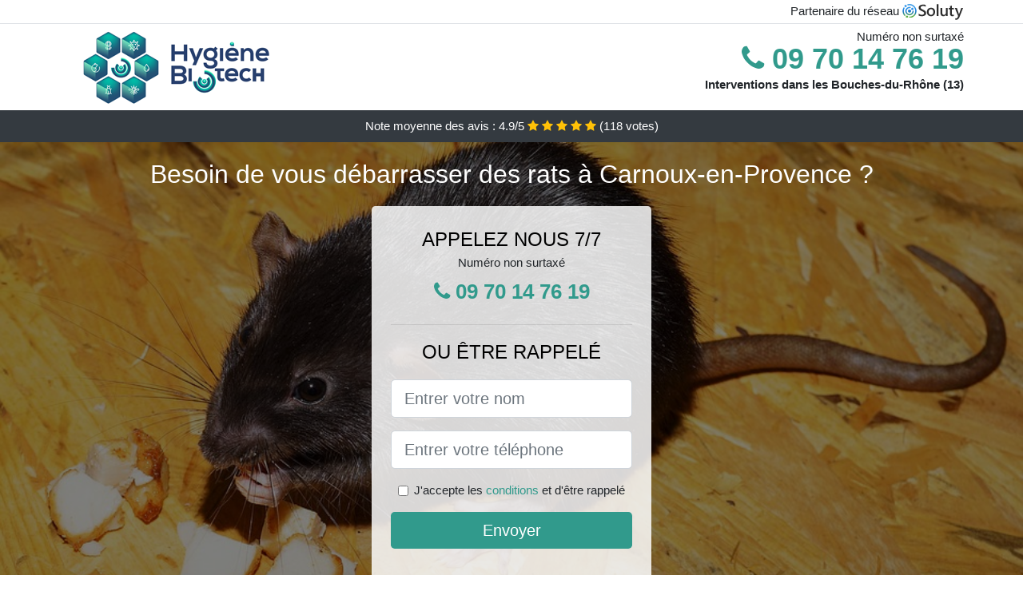

--- FILE ---
content_type: text/html; charset=UTF-8
request_url: https://www.deratiseur-confiance.fr/carnoux-provence-13470/deratiseur
body_size: 8883
content:
<!doctype html>
<html lang="fr">
<head>
    <meta charset="utf-8">
    <meta name="viewport" content="width=device-width, initial-scale=1, shrink-to-fit=no">
    <link rel="stylesheet" href="https://stackpath.bootstrapcdn.com/bootstrap/4.5.2/css/bootstrap.min.css" integrity="sha384-JcKb8q3iqJ61gNV9KGb8thSsNjpSL0n8PARn9HuZOnIxN0hoP+VmmDGMN5t9UJ0Z" crossorigin="anonymous">
	<link rel="stylesheet" href="https://stackpath.bootstrapcdn.com/font-awesome/4.7.0/css/font-awesome.min.css">
	
	<link rel="icon" href="/favicon.ico" />
    <link rel="apple-touch-icon" sizes="57x57" href="/favicon/2/apple-icon-57x57.png">
    <link rel="apple-touch-icon" sizes="60x60" href="/favicon/2/apple-icon-60x60.png">
    <link rel="apple-touch-icon" sizes="72x72" href="/favicon/2/apple-icon-72x72.png">
    <link rel="apple-touch-icon" sizes="76x76" href="/favicon/2/apple-icon-76x76.png">
    <link rel="apple-touch-icon" sizes="114x114" href="/favicon/2/apple-icon-114x114.png">
    <link rel="apple-touch-icon" sizes="120x120" href="/favicon/2/apple-icon-120x120.png">
    <link rel="apple-touch-icon" sizes="144x144" href="/favicon/2/apple-icon-144x144.png">
    <link rel="apple-touch-icon" sizes="152x152" href="/favicon/2/apple-icon-152x152.png">
    <link rel="apple-touch-icon" sizes="180x180" href="/favicon/2/apple-icon-180x180.png">
    <link rel="icon" type="image/png" sizes="192x192"  href="/favicon/2/android-icon-192x192.png">
    <link rel="icon" type="image/png" sizes="32x32" href="/favicon/2/favicon-32x32.png">
    <link rel="icon" type="image/png" sizes="96x96" href="/favicon/2/favicon-96x96.png">
    <link rel="icon" type="image/png" sizes="16x16" href="/favicon/2/favicon-16x16.png">
    <link rel="manifest" href="/favicon/2/manifest.json">
    <meta name="msapplication-TileColor" content="#ffffff">
    <meta name="msapplication-TileImage" content="/favicon/2/ms-icon-144x144.png">
    <meta name="theme-color" content="#ffffff">
	
		<title>Dératiseur à Carnoux-en-Provence (13470)</title>
	<meta name="description" content="Besoin de vous débarrasser des rats ou souris à Carnoux-en-Provence ? Contactez notre entreprise spécialisée dans la dératisation. Nous sommes efficaces et expérimentés." />
	<link rel="canonical" href="https://www.deratiseur-confiance.fr/carnoux-provence-13470/deratiseur" />
	<meta name="csrf-token" content="JlGKOoS8izmepbSYBlkBda8423p6P8g6QRQuepcY">
	<style type="text/css">
html {height: 100%;}
body {font-size: 15px;height: 100%;margin: 0;padding: 0;}
a, a:hover{color: #319a8c;}
footer{min-height: 50px;background-color : #319a8c;}
article img{max-width: 100%;margin-bottom: 1rem;}
h1{font-size: 1.8rem;margin: 1rem 0;}
h2{font-size: 1.5rem;}
h3{font-size: 1.1rem;}
li{line-height: 32px;}

@media (max-width: 991px){
    h1{font-size: 1.5rem;}
    h2{font-size: 1rem;}
}

.maissem,.maissem:hover{color: #212529;}
.phone{font-weight: bold;font-size: 1.5rem;color: #319a8c}

.partenaire{line-height: 20px;text-align: right;}

.heimiti{background-size:cover;background-position:top center;height: 100%;min-height: 600px;}
.heimiti label{display:none;}
.heimiti-filter{background-color: rgba(0,0,0,0.5);height: 100%;width: 100%;display: table;}
.heimiti-content{display: table-cell;position: relative;width: 100%;height: 100%;vertical-align: middle;text-align: center;padding: 1rem;}
.heimiti-title-1{color: #FFF;text-align: center;font-size: 2rem;margin-top: 0;}
.heimiti-title-2{color: #000;text-align: center;font-size: 1.5rem;}
.heimiti-form-filter{background-color: rgba(255, 255, 255, 0.84);padding: 1.5rem;margin: 0 auto;max-width: 350px;border-radius: .3rem;}
.heimiti-form-filter .form-group label{display: none;}
.heimiti-pro{position: absolute;top:20px;right: 20px;color: #FFF;font-size: 20px;    display: inline-block;padding: 5px 10px;border: 1px solid #fff;border-radius: 6px;}
.heimiti-pro:hover{color: #FFF;text-decoration: none;}

.nacera{position:relative;height:108px;}
.nacera-logo{position: absolute;top: 4px;left: 4px;}
.nacera-phone{position: absolute;top: 4px;right: 4px;display:block; font-size: 36px;height: 100px;line-height: 80px;  font-weight: bold;color: #319a8c;}
.nacera-dep{position: absolute;top: 65px;right: 4px;font-weight: bold;}
.nacera-rating{color: #FFF;height: 40px;line-height: 40px;text-align: center;}
.nacera-rating .fa-star{color: #ffc107}
.nacera-heimiti{background-position:center;background-size:cover;}/* height:calc(100% - 158px);min-height: 635px; */
.nacera-button{display:block; padding:0 8px;border-radius:6px; width:250px;margin:0 auto;font-size: 26px;line-height: 50px;font-weight: bold;color: #319a8c;}
.nacera-button-inverse{display:block;color:#FFF;margin:0 auto;background-color: #319a8c;padding: .5rem 1rem;font-size: 1.25rem;line-height: 1.5;border-radius: .3rem;}
.nacera-button:hover,.nacera-phone:hover,.nacera-button-inverse:hover{text-decoration:none;}
.nacera-title-1{color: #FFF;text-align: center;font-size: 2rem;margin-top: 0;}

.partenaire{line-height: 20px;text-align: right;}

@media (max-width: 767px){
    .nacera-logo{float: none;text-align: center;}
    .nacera-phone{float: none;font-size: 26px;line-height: 50px;text-align: center;}
	.heimiti-content{vertical-align: top;}
	
    .nacera-button{display:block; padding:0 8px;border-radius:6px; width:100%;margin:0 auto;font-size: 25px;line-height: 50px;font-weight: bold;color:#FFF;background-color: #319a8c;}
    .nacera-button:hover{color: white;}
	
    .nacera{position:relative;height:auto;text-align:center;}
    .nacera-logo{position: relative;top: auto;left: auto;}
    .nacera-dep{position: relative;line-height: 20px;top: auto;right: auto;white-space: nowrap;}
    .partenaire{text-align: center;}
}
@media (max-width: 500px){
    .nacera-title-1{color: #FFF;text-align: center;font-size: 24px;margin-top: 0;}
    .heimiti-title-1{color: #FFF;text-align: center;font-size: 24px;margin-top: 0;}
    .heimiti-title-2{color: #000;text-align: center;font-size: 20px;}
}

ul{list-style: inside;padding: 0;}

@media (max-width: 991px){
    .container {max-width: 100%;}
}

@media (min-width: 576px){
}

@media (min-width: 990px){
    ul{column-count: 2;}
}

</style></head>
<body>

	
<div class="bg-white">
	    	    	<div class="border-bottom" >
    		<div class="container p-1 partenaire">
    			Partenaire du réseau <img alt="Soluty" src="/img/soluty.com.png" >
    		</div>
    	</div>
    	    	<div class="container p-1  nacera">
    		<div class="nacera-logo" >
    			<img class="img-fluid" alt="Hygiène Biotech" src="https://www.deratiseur-confiance.fr/img/entreprises/hygiene-biotech.png">
    		</div>
    		    		<span style="position: absolute;right: 4px;top:5px;" class="d-none d-md-block" >Numéro non surtaxé</span>
    		<a href="tel:+33970147619" class="nacera-phone d-none d-md-block" >
    			<i class="fa fa-phone" ></i> 09 70 14 76 19
    		</a>
    		<span class="nacera-dep" >Interventions dans les Bouches-du-Rhône (13)</span>
    		    	</div>
		<div class="nacera-rating bg-dark" >
		<span class="d-none d-sm-inline" >Note moyenne des avis : </span><span class="ratingValue" >4.9</span>/5 
            <i class="fa fa-star" aria-hidden="true"></i>
            <i class="fa fa-star" aria-hidden="true"></i>
            <i class="fa fa-star" aria-hidden="true"></i>
            <i class="fa fa-star" aria-hidden="true"></i>
            <i class="fa fa-star" aria-hidden="true"></i>
             (<span class="ratingCount" >118</span> votes)
	</div>
</div>

<div class="nacera-heimiti" style="background-image:url(/img/2/deratiseur.jpg);">
	<div class="heimiti-filter">
		<div class="heimiti-content" >
			<p class="nacera-title-1">Besoin de vous débarrasser des rats à Carnoux-en-Provence ?</p>
							<div class="heimiti-form-filter" >
	<p class="heimiti-title-2 text-uppercase mb-0" >appelez nous 7/7</p>
	<span>Numéro non surtaxé</span>
	<a href="tel:+33970147619" class="nacera-button " >
		<i class="fa fa-phone" ></i> 09 70 14 76 19
	</a>
	<hr>
        <p class="heimiti-title-2 text-uppercase mb-3" >ou être rappelé</p>
    <form method="post" action="https://www.deratiseur-confiance.fr/call/store"><input type="hidden" name="_token" value="JlGKOoS8izmepbSYBlkBda8423p6P8g6QRQuepcY">
    	<input type="hidden" name="theme_id" id="inp-theme_id" value="1">
    	    		<input type="hidden" name="zipcode" id="inp-zipcode" value="13470">
    	    	<div class="form-group"><label for="inp-name" class=""></label><input type="text" name="name" id="inp-name" class="form-control form-control-lg" placeholder="Entrer votre nom"></div>
    	<div class="form-group"><label for="inp-phone" class=""></label><input type="text" name="phone" id="inp-phone" class="form-control form-control-lg" placeholder="Entrer votre téléphone"></div>
    	<div class="form-check"><input type="checkbox" name="conditions" id="inp-conditions" value="on" class="form-check-input"><label for="inp-conditions" class="form-check-label">J'accepte les <a target="_blank" href="https://www.deratiseur-confiance.fr/mentions-legales.html#conditions">conditions</a> et d'être rappelé</label></div>
    	<button type="submit" class="nacera-button-inverse my-3 border-0 w-100" >Envoyer</button>
    </form>
    </div>			        	<img class="mt-3" src="https://www.deratiseur-confiance.fr/img/certibiocide.png" style="max-width: 200px;" >
		</div>
	</div>
</div>
<div class="container">
	<article>
        <h1>Dératiseur à Carnoux-en-Provence (13470)</h1>
        <p>Les rongeurs sont des animaux très nuisibles, qui peuvent facilement
	vous envahir à n’importe quel moment. Ils arrivent avec tous les
	microbes, et les nombreux agents pathogènes qui contaminent votre
	espace de vie. Il existe plusieurs méthodes, astuces de grand-mère, ou
	pièges vendus dans les commerces, qui pourraient vous permettre de les
	capturer ou de les éliminer.</p>
<p>Malheureusement, en raison de leur rapide cycle de reproduction, il
	vous sera très difficile, voire même impossible de vous en débarrasser
	complètement des rats si ceux-ci s'installent chez vous à Carnoux-en-Provence. Tout ce que vous pouvez faire pour
	garantir l’extermination totale des rats, c’est de faire appel à un
	dératiseur.</p>
<p>Seul un véritable spécialiste du domaine, pourra trouver les méthodes
	les plus efficaces, et les appliquer à la perfection, pour vous
	débarasser des rats.</p>
<img src="/img/2/deratiseur.jpg"
	alt="Dératiseur à Carnoux-en-Provence">
<h2>Dans quels cas faire appel à un dératiseur à Carnoux-en-Provence ?</h2>
<p>Il est important de rappeler qu’un dératiseur est une personne
	compétente en ce qui concerne les méthodes d’extermination des
	rongeurs. Il peut donc vous aider éliminer toutes les espèces de
	rongeurs, que ce soit les rats, les souris, ou bien d’autres. Ainsi,
	lorsque vous remarquez la présence de l’un de ces rongeurs dans votre
	maison, vous devez faire appel à un dératiseur à Carnoux-en-Provence.</p>
<p>Vous devez surtout éviter de laisser le problème s’aggraver, car plus
	longtemps vous cohabitez avec des rongeurs, plus vous êtes exposés aux
	nombreuses affections qu’ils peuvent vous donner. Ce qu’il faut savoir
	à propos des rongeurs, c’est que malgré leur petite taille, et leur
	aspect qui fait penser au hamster, les rongeurs ne sont absolument pas
	des animaux de compagnie, encore moins lorsqu’ils sont en liberté. Ils
	se promènent dans les endroits les plus répugnants, et viennent ensuite
	infecter votre espace de vie, vos aliments, vos vêtements, et tout
	votre mobilier.</p>
<p>De cette manière, ils vous transmettent leurs germes, et vous
	exposent à de nombreuses maladies. En plus, en peu de temps, ils
	peuvent saccager votre maison, détruire tout ce qui est en bois, manger
	vos documents, vos coussins et tout ce qu’ils peuvent grignoter. Ils
	peuvent provoquer des incendies, des inondations, ou des
	courts-circuits, à cause de leur sale habitude de ronger les câbles et
	la tuyauterie. Tous ces dégâts, ils peuvent les causer en quelques
	jours à peine, et c’est pour cette raison, que même avant une invasion,
	vous devez vous protéger contre ces envahisseurs, et contacter un
	dératiseur.</p>
<p>Il pourra vous faire des installations de piège à rongeurs ou de
	répulsifs naturels, pour vous éviter de recevoir la visite de ces
	animaux. Il n’y a donc pas de moments précis pour faire appel à un
	dératiseur, et comme vous le savez, mieux vaut toujours prévenir que
	guérir.</p>
<img src="/img/2/devis-deratisation.jpg"
	alt="Devis dératisation à Carnoux-en-Provence">
<h2>Besoin d'un devis pour une dératisation à Carnoux-en-Provence ?</h2>
<p>Avant de faire appel à un dératiseur, vous devez bien sûr avoir une
	idée des différents tarifs qui sont pratiqués pour ce genre
	d’intervention. Pour ce faire, il vous faudra obtenir un devis, qui
	sera établie en fonction de plusieurs paramètres, dont essentiellement
	les caractéristiques du lieu à dératiser. Ainsi, lorsque vous avez
	trouvé l’entreprise ou le professionnel idéal pour ce travail, la
	première chose à faire est de lui demander un devis estimatif, afin
	d’éviter les mauvaises surprises.</p>
<p>Ensuite, s’il y a lieu, vous pourrez toujours essayer de négocier au
	rabais, en fonctions des prestations à fournir, et de la flexibilité de
	votre professionnel. Par contre, si vous n’avez pas encore fait votre
	choix pour l’entreprise qui devra vous aider pour votre dératisation à Carnoux-en-Provence, vous pourrez alors
	chercher plusieurs entreprises et leur demander à toutes, de vous
	fournir des devis. Vous aurez alors des documents qui vont détailler
	chaque prestation à laquelle vous aurez droit, les différents produits
	que vous aurez à acheter, ainsi que le prix de la main d’œuvre. Il faut
	savoir ici que chaque professionnel dispose d’une méthode et d’une
	procédure qui lui est propre, mais que les produits utilisés doivent
	toujours être bios et sans danger, ni pour vous, ni pour
	l’environnement.</p>
<p>Vous pourrez toujours leur poser la question si vous n’êtes pas
	convaincu. Ainsi, la différence des produits et des méthodes à utiliser
	représentent déjà un facteur qui fera forcément une grande différence
	au niveau des tarifs.</p>
<p>Ce qu’il faut savoir, c’est que le prix sera déterminé en fonction de
	la superficie du lieu à dératiser, la difficulté d’accès selon les
	différents agencements, la nature de l’intervention (préventive ou
	curative). Le devis vous sera donc d’une grande importance, car il vous
	sera impossible de prévoir vous-même, un budget exact.</p>
<img src="/img/2/entreprise-deratisation.jpg"
	alt="Entreprise dératisation à Carnoux-en-Provence">
<h2>Les missions d'une entreprise de dératisation à Carnoux-en-Provence</h2>
<p>Une entreprise de dératisation aura plusieurs rôles à jouer dans un
	cadre de vie, que ce soit une maison, un commerce, un entrepôt ou des
	bureaux. La toute première mission des agents d’une telle entreprise,
	ce sera de garantir à tous leurs clients, le confort de vivre dans une
	maison sans rongeurs.</p>
<p>Pour mener à bien cette mission, ils commenceront à repérer tous les
	nids et les repères de ces animaux. Une fois cette étape passée, ils
	pourront faire le point sur la gravité de l’invasion et l’espèce de
	rongeurs qu’ils auront à combattre. Tout cela leur permettra de mettre
	au point la meilleure technique, pour mettre un terme au règne de ces
	animaux dans vos différents espaces.</p>
<p>Au cours de leurs interventions à Carnoux-en-Provence, ils peuvent être amenés à remplir deux
	fonctions essentielles : la mise en place de dispositif pour repousser
	les rongeurs et empêcher leur intrusion, ainsi que l’extermination de
	tous les spécimens déjà présents chez vous. Ils pourront donc vous
	aider à colmater les différentes brèches, les ouvertures et les failles
	dans votre construction, qui peuvent faciliter l’intrusion de ces
	bêtes. Ils peuvent aussi vous proposer les meilleurs outils et produits
	répulsifs, installer des pièges et tout autre dispositif qui permettra
	de garder ces animaux à bonne distance.</p>
<p>Par ailleurs, en plus de leur capacité à combattre les rongeurs, il
	arrive aussi que les professionnels d’une entreprise de dératisation,
	soient aussi compétents pour lutter contre les insectes. Dans ce cas,
	ils jouent à la fois de dératiseurs et de désinsectiseurs, tout ceci
	pour assainir votre maison et la rendre plus agréable à vivre.</p>
<img src="/img/2/tarif-deratiseur.jpg"
	alt="Tarif dératiseur à Carnoux-en-Provence">
<h2>Quel est le tarif d'un dératiseur à Carnoux-en-Provence ?</h2>
<p>Un professionnel de la dératisation peut demander des montants
	différents pour chacune de ses prestations. Vous ne pourrez donc pas
	vous baser sur le prix que vos voisins ou vos connaissances ont eu à
	payer pour ce genre de service.</p>
<p>Chaque devis est basé sur de nombreux critères, qui sont très
	variables d’une maison à une autre, et d’un professionnel à un autre.
	Ce que vous devez savoir, c’est que la gravité de l’invasion est un
	critère déterminant pour le tarif, car cela implique plus ou moins de
	travail. Aussi, l’état de votre maison, l’état de dégradation des
	lieux, la quantité de nids, l’espèce de rongeurs, sont des critères
	tout aussi déterminants.</p>
<p>C’est pour cela que pour prévoir un budget suffisant pour ce genre
	d’intervention à Carnoux-en-Provence, il est
	mieux pour vous de demander d’abord un devis estimatif. Par ailleurs,
	comme vous devez vous en douter, la nature de votre besoin est
	également très importante pour déterminer le montant que vous aurez à
	payer. Ainsi, selon qu’il s’agit d’une intervention de prévention ou de
	d’extermination, vous aurez une facture plus ou moins élevée. Sachez
	simplement qu’en général, la prévention est toujours moins chère que le
	traitement d’extermination.</p>
<p>En plus de tous ces facteurs, les dimensions et l’agencement de votre
	maison seront aussi pris en compte. Plus il y a de pièces, de greniers,
	ou d’endroits difficile d’accès, plus cela agira sur la facture.
	Toutefois, quelle que soit la gravité de l’invasion, soyez rassuré car
	les prestations de ces professionnels ne peuvent pas être au-dessus de
	vos moyens.</p>
<img src="/img/2/deratisation-maison.jpg"
	alt="Dératisation maison à Carnoux-en-Provence">
<h2>Quand faut-il envisager une dératisation de sa maison à Carnoux-en-Provence ?</h2>
<p>Une dératisation est une chose à laquelle vous devez penser dès
	aujourd’hui. Vous n’êtes pas forcé d’attendre les premiers signes ou
	les premières apparitions de rongeurs dans votre maison pour faire
	appel à un dératiseur.</p>
<p>Les traitements préventifs sont d’ailleurs conseillés, puisqu’ils
	vous évitent d’avoir à partager votre cadre de vie avec ces nuisibles.
	Vous devez savoir qu’il ne faudra que très peu de temps aux rongeurs,
	pour causer des dégâts vraiment énormes dans votre maison. Il en est de
	même pour les risques qu’ils représentent pour votre bien-être, votre
	santé, et votre sécurité.</p>
<p>Vous devez donc penser à faire dératiser votre maison, le plus tôt
	possible, bien avant l’arrivée des rats ou des souris. Par ailleurs, si
	vous êtes déjà envahi, ce n’est pas encore trop tard car ces
	professionnels sont préparés à affronter toutes les situations. Ce que
	vous devez éviter de faire, c’est perdre du temps à essayer de gérer
	vous-même le problème, parce que la plupart du temps, cela ne fait
	qu’aggraver la situation.</p>
<p>Penser donc à une dératisation avec un véritable professionnel, comme
	votre premier recours. Ceci est très important pour garantir votre
	santé et votre bien-être, car ces rongeurs sont de véritables
	nuisibles, qui détruire une maison en quelques semaines. Pour votre
	sécurité et celle de tous les membres de votre famille, vous devez
	contacter une entreprise de dératisation à Carnoux-en-Provence au plus vite, même avant l’invasion.</p>

<div itemscope itemtype="https://schema.org/FAQPage">
	<h2>Foire aux questions</h2>

	<div itemscope itemprop="mainEntity"
		itemtype="https://schema.org/Question">
		<h3 itemprop="name">Combien de temps dure une dératisation ?</h3>
		<div itemscope itemprop="acceptedAnswer"
			itemtype="https://schema.org/Answer">
			<div itemprop="text">
				<p>La durée du traitement curatif a été fixée par un protocole
					législatif du 1er avril 2019 qui détaille les étapes en plusieurs
					passages qui permettent la mise en place du système curatif avec
					des postes d'appâtage sécurisés. Les passages suivant permettent
					d'analyser et éventuellement modifier le protocole ou les matières
					actives. Le dernier passage pour un enlèvement des postes et
					rodonticides si fin de la problématique rongeurs dans la zone
					traitée.</p>
			</div>
		</div>
	</div>

	<div itemscope itemprop="mainEntity"
		itemtype="https://schema.org/Question">
		<h3 itemprop="name">Combien coûte une dératisation à Carnoux-en-Provence ?</h3>
		<div itemscope itemprop="acceptedAnswer"
			itemtype="https://schema.org/Answer">
			<div itemprop="text">
				<p>Le coût d'une dératisation va tenir compte d'un certain nombre de
					facteurs qui sont : le degré d'infestation, la surface du local ou
					l 'habitation à traiter, le mode d'action des produits diffèrent
					s'ils sont mécaniques ou chimiques, et le nombre de passages
					programmés du professionnel. Les pertes économiques liées aux
					dégâts que peuvent provoquer les rongeurs (câbles électriques,
					nourriture souillée) peuvent se révéler extrêmement coûteux par
					rapport à des frais d'intervention.</p>
			</div>
		</div>
	</div>

	<div itemscope itemprop="mainEntity"
		itemtype="https://schema.org/Question">
		<h3 itemprop="name">Comment se passe une dératisation à Carnoux-en-Provence ?</h3>
		<div itemscope itemprop="acceptedAnswer"
			itemtype="https://schema.org/Answer">
			<div itemprop="text">
				<p>Sur site notre technicien s'emploi à analyser et à identifier la
					problématique (espèces, traces, dégâts, zone infestée, présence et
					conseils en sanitation). Ensuite nous mettons en place un
					traitement curatif et de surveillance avec fourniture et pose de
					pièges d'appatage sécurises non toxiques ou garnis de rodonticides.
					Grâce aux dernières innovations, nous pouvons vous proposer des
					solutions alternatives à la chimie avec une lutte mécanique.</p>
			</div>
		</div>
	</div>

</div>        <div class="form-group" >
    <input type="hidden" id="selected_rating" name="selected_rating" value="5" required="required">
    <input type="hidden" id="voted" name="voted" value="0" >
    <span class="ratingValue" >4.9</span> / 5 (<span class="ratingCount" >118</span> votes)<br/>
    <button type="button" class="btnrating btn btn-warning" data-attr="1" id="rating-star-1">
        <i class="fa fa-star" aria-hidden="true"></i>
    </button>
    <button type="button" class="btnrating btn btn-warning" data-attr="2" id="rating-star-2">
        <i class="fa fa-star" aria-hidden="true"></i>
    </button>
    <button type="button" class="btnrating btn btn-warning" data-attr="3" id="rating-star-3">
        <i class="fa fa-star" aria-hidden="true"></i>
    </button>
    <button type="button" class="btnrating btn btn-warning" data-attr="4" id="rating-star-4">
        <i class="fa fa-star" aria-hidden="true"></i>
    </button>
    <button type="button" class="btnrating btn btn-warning" data-attr="5" id="rating-star-5">
        <i class="fa fa-star" aria-hidden="true"></i>
    </button>
</div>

<div class="alert alert-success d-none" role="alert">
	<strong>Merci!</strong> pour votre évaluation.
</div>        <a href="https://www.deratiseur-confiance.fr/bouches-rhone-13/deratiseur">Dératiseur dans les Bouches-du-Rhône</a>
        <ul>
        	        		<li>
        			<a href="https://www.deratiseur-confiance.fr/carnoux-provence-13470/devis-deratisation">Devis dératisation à Carnoux-en-Provence</a>
        		</li>
        	        		<li>
        			<a href="https://www.deratiseur-confiance.fr/carnoux-provence-13470/entreprise-deratisation">Entreprise dératisation à Carnoux-en-Provence</a>
        		</li>
        	        		<li>
        			<a href="https://www.deratiseur-confiance.fr/carnoux-provence-13470/tarif-deratiseur">Tarif dératiseur à Carnoux-en-Provence</a>
        		</li>
        	        		<li>
        			<a href="https://www.deratiseur-confiance.fr/carnoux-provence-13470/deratisation-maison">Dératisation maison à Carnoux-en-Provence</a>
        		</li>
        	        </ul>
    </article>
</div>


    <footer class="py-3" >
    	<div class="container" >
    		<a class="text-light" href="/">Accueil</a>
    		<a rel="nofollow" class="ml-3 text-light" href="https://www.deratiseur-confiance.fr/mentions-legales.html">Mentions légales</a>
			    	</div>
    </footer>
	
    <script src="https://code.jquery.com/jquery-3.4.1.min.js" integrity="sha256-CSXorXvZcTkaix6Yvo6HppcZGetbYMGWSFlBw8HfCJo=" crossorigin="anonymous"></script>
	
    <script>
    $.ajaxSetup({
        headers: {
            'X-CSRF-TOKEN': $('meta[name="csrf-token"]').attr('content')
        }
    });
    
    $(".btnrating").on('click',(function(e) {
    	
    	if($("#voted").val() == 0){
        	var previous_value = $("#selected_rating").val();
        	
        	var selected_value = $(this).attr("data-attr");
        	$("#selected_rating").val(selected_value);
        	
        	for (i = 1; i <= selected_value; ++i) {
        		$("#rating-star-"+i).toggleClass('btn-warning');
        		$("#rating-star-"+i).toggleClass('btn-default');
        	}
        	
        	for (ix = 1; ix <= previous_value; ++ix) {
        		$("#rating-star-"+ix).toggleClass('btn-warning');
        		$("#rating-star-"+ix).toggleClass('btn-default');
        	}
    
            $.ajax({
            	url: "/rating/vote",
                dataType: "json",
                method: "POST",
                data: {
                	rating_value: $("#selected_rating").val(),
                	url: document.URL
                },
                success: function( data ) {
                    $('.ratingCount').html(data.data.count);
                    $('.ratingValue').html(data.data.value);
                	$(".alert").removeClass('d-none');
                	$("#voted").val(1);
    			}
            });
    	}
    
    }));
    </script>
    
    
<script>
$(document).on("click", '.nacera-phone, .nacera-button', function(event) {
	$.ajax({
		url: "/call/click/13",
      	type : 'POST',
      	dataType : 'json'
	});
});

function aVisitor()
{
	$.post( "/a-visitor/13" );
}

$( document ).ready(function() {
	aVisitor();
});
</script>
	
		
</body>
</html>